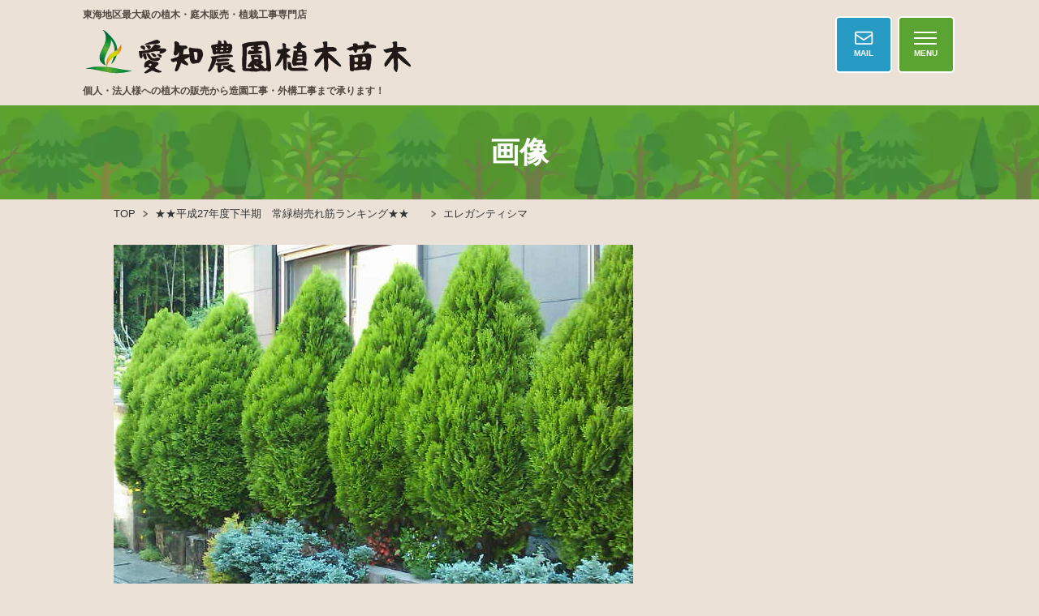

--- FILE ---
content_type: text/html; charset=UTF-8
request_url: https://www.aichinoen.com/blog/news/3751/attachment/sn3i0132/
body_size: 10942
content:

<!DOCTYPE html>
<html dir="ltr" lang="ja" prefix="og: https://ogp.me/ns#"><head>
<meta charset="utf-8">
<meta name="viewport" content="width=device-width, initial-scale=0.7,maximum-scale=2,minimum-scale=0.6">


<!-- 2022.09.17追加(高速化改善) -->
<!-- デスクトップ時に先読み -->
    <link rel="preload" as="font" href="https://www.aichinoen.com/wp-content/themes/sora/css/NotoSansJP-Black.woff2" crossorigin>

<!-- 2022.09.17追加ここまで -->

	<style>img:is([sizes="auto" i], [sizes^="auto," i]) { contain-intrinsic-size: 3000px 1500px }</style>
	
		<!-- All in One SEO 4.8.9 - aioseo.com -->
		<title>エレガンティシマ | 稲沢市の愛知農園</title>
	<meta name="robots" content="max-image-preview:large" />
	<meta name="author" content="ujinaga"/>
	<meta name="google-site-verification" content="0BU8qKldF_x2HoA-LcDo8SYie2NaHoqBOKXMzA3m6kY" />
	<link rel="canonical" href="https://www.aichinoen.com/blog/news/3751/attachment/sn3i0132/" />
	<meta name="generator" content="All in One SEO (AIOSEO) 4.8.9" />
		<meta property="og:locale" content="ja_JP" />
		<meta property="og:site_name" content="稲沢市の愛知農園 | 日本４大植木産地の１つである稲沢市の植木屋、愛知農園植木苗木株式会社です。愛知･名古屋･岐阜･三重地区最大級の庭木販売農場でお気に入りの１本が必ず見つかるはず！さらに、農場直販で激安卸価格！庭木の販売から植栽などの造園、外構、エクステリア工事まで、お庭のことは何でも承ります。" />
		<meta property="og:type" content="article" />
		<meta property="og:title" content="エレガンティシマ | 稲沢市の愛知農園" />
		<meta property="og:url" content="https://www.aichinoen.com/blog/news/3751/attachment/sn3i0132/" />
		<meta property="article:published_time" content="2016-01-16T07:07:20+00:00" />
		<meta property="article:modified_time" content="2016-01-16T07:08:34+00:00" />
		<meta property="article:publisher" content="https://www.facebook.com/aichinoen" />
		<meta name="twitter:card" content="summary" />
		<meta name="twitter:title" content="エレガンティシマ | 稲沢市の愛知農園" />
		<script type="application/ld+json" class="aioseo-schema">
			{"@context":"https:\/\/schema.org","@graph":[{"@type":"BreadcrumbList","@id":"https:\/\/www.aichinoen.com\/blog\/news\/3751\/attachment\/sn3i0132\/#breadcrumblist","itemListElement":[{"@type":"ListItem","@id":"https:\/\/www.aichinoen.com#listItem","position":1,"name":"\u30db\u30fc\u30e0","item":"https:\/\/www.aichinoen.com","nextItem":{"@type":"ListItem","@id":"https:\/\/www.aichinoen.com\/blog\/news\/3751\/attachment\/sn3i0132\/#listItem","name":"\u30a8\u30ec\u30ac\u30f3\u30c6\u30a3\u30b7\u30de"}},{"@type":"ListItem","@id":"https:\/\/www.aichinoen.com\/blog\/news\/3751\/attachment\/sn3i0132\/#listItem","position":2,"name":"\u30a8\u30ec\u30ac\u30f3\u30c6\u30a3\u30b7\u30de","previousItem":{"@type":"ListItem","@id":"https:\/\/www.aichinoen.com#listItem","name":"\u30db\u30fc\u30e0"}}]},{"@type":"ItemPage","@id":"https:\/\/www.aichinoen.com\/blog\/news\/3751\/attachment\/sn3i0132\/#itempage","url":"https:\/\/www.aichinoen.com\/blog\/news\/3751\/attachment\/sn3i0132\/","name":"\u30a8\u30ec\u30ac\u30f3\u30c6\u30a3\u30b7\u30de | \u7a32\u6ca2\u5e02\u306e\u611b\u77e5\u8fb2\u5712","inLanguage":"ja","isPartOf":{"@id":"https:\/\/www.aichinoen.com\/#website"},"breadcrumb":{"@id":"https:\/\/www.aichinoen.com\/blog\/news\/3751\/attachment\/sn3i0132\/#breadcrumblist"},"author":{"@id":"https:\/\/www.aichinoen.com\/blog\/author\/ujinaga\/#author"},"creator":{"@id":"https:\/\/www.aichinoen.com\/blog\/author\/ujinaga\/#author"},"datePublished":"2016-01-16T16:07:20+09:00","dateModified":"2016-01-16T16:08:34+09:00"},{"@type":"Organization","@id":"https:\/\/www.aichinoen.com\/#organization","name":"\u611b\u77e5\u8fb2\u5712\u690d\u6728\u82d7\u6728\u682a\u5f0f\u4f1a\u793e","description":"\u65e5\u672c\uff14\u5927\u690d\u6728\u7523\u5730\u306e\uff11\u3064\u3067\u3042\u308b\u7a32\u6ca2\u5e02\u306e\u690d\u6728\u5c4b\u3001\u611b\u77e5\u8fb2\u5712\u690d\u6728\u82d7\u6728\u682a\u5f0f\u4f1a\u793e\u3067\u3059\u3002\u611b\u77e5\uff65\u540d\u53e4\u5c4b\uff65\u5c90\u961c\uff65\u4e09\u91cd\u5730\u533a\u6700\u5927\u7d1a\u306e\u5ead\u6728\u8ca9\u58f2\u8fb2\u5834\u3067\u304a\u6c17\u306b\u5165\u308a\u306e\uff11\u672c\u304c\u5fc5\u305a\u898b\u3064\u304b\u308b\u306f\u305a\uff01\u3055\u3089\u306b\u3001\u8fb2\u5834\u76f4\u8ca9\u3067\u6fc0\u5b89\u5378\u4fa1\u683c\uff01\u5ead\u6728\u306e\u8ca9\u58f2\u304b\u3089\u690d\u683d\u306a\u3069\u306e\u9020\u5712\u3001\u5916\u69cb\u3001\u30a8\u30af\u30b9\u30c6\u30ea\u30a2\u5de5\u4e8b\u307e\u3067\u3001\u304a\u5ead\u306e\u3053\u3068\u306f\u4f55\u3067\u3082\u627f\u308a\u307e\u3059\u3002","url":"https:\/\/www.aichinoen.com\/","telephone":"+81587361691","logo":{"@type":"ImageObject","url":"https:\/\/www.aichinoen.com\/wp-content\/uploads\/2013\/12\/logo1000x1000-.jpg","@id":"https:\/\/www.aichinoen.com\/blog\/news\/3751\/attachment\/sn3i0132\/#organizationLogo","width":1000,"height":1000},"image":{"@id":"https:\/\/www.aichinoen.com\/blog\/news\/3751\/attachment\/sn3i0132\/#organizationLogo"},"sameAs":["https:\/\/www.facebook.com\/aichinoen","https:\/\/www.instagram.com\/aichinoen"]},{"@type":"Person","@id":"https:\/\/www.aichinoen.com\/blog\/author\/ujinaga\/#author","url":"https:\/\/www.aichinoen.com\/blog\/author\/ujinaga\/","name":"ujinaga","image":{"@type":"ImageObject","@id":"https:\/\/www.aichinoen.com\/blog\/news\/3751\/attachment\/sn3i0132\/#authorImage","url":"https:\/\/secure.gravatar.com\/avatar\/fc4c908de7bf9673a333447465be3485dbf41e7f9a3818f4e0072163e89e8983?s=96&d=mm&r=g","width":96,"height":96,"caption":"ujinaga"}},{"@type":"WebSite","@id":"https:\/\/www.aichinoen.com\/#website","url":"https:\/\/www.aichinoen.com\/","name":"\u7a32\u6ca2\u5e02\u306e\u611b\u77e5\u8fb2\u5712","description":"\u65e5\u672c\uff14\u5927\u690d\u6728\u7523\u5730\u306e\uff11\u3064\u3067\u3042\u308b\u7a32\u6ca2\u5e02\u306e\u690d\u6728\u5c4b\u3001\u611b\u77e5\u8fb2\u5712\u690d\u6728\u82d7\u6728\u682a\u5f0f\u4f1a\u793e\u3067\u3059\u3002\u611b\u77e5\uff65\u540d\u53e4\u5c4b\uff65\u5c90\u961c\uff65\u4e09\u91cd\u5730\u533a\u6700\u5927\u7d1a\u306e\u5ead\u6728\u8ca9\u58f2\u8fb2\u5834\u3067\u304a\u6c17\u306b\u5165\u308a\u306e\uff11\u672c\u304c\u5fc5\u305a\u898b\u3064\u304b\u308b\u306f\u305a\uff01\u3055\u3089\u306b\u3001\u8fb2\u5834\u76f4\u8ca9\u3067\u6fc0\u5b89\u5378\u4fa1\u683c\uff01\u5ead\u6728\u306e\u8ca9\u58f2\u304b\u3089\u690d\u683d\u306a\u3069\u306e\u9020\u5712\u3001\u5916\u69cb\u3001\u30a8\u30af\u30b9\u30c6\u30ea\u30a2\u5de5\u4e8b\u307e\u3067\u3001\u304a\u5ead\u306e\u3053\u3068\u306f\u4f55\u3067\u3082\u627f\u308a\u307e\u3059\u3002","inLanguage":"ja","publisher":{"@id":"https:\/\/www.aichinoen.com\/#organization"}}]}
		</script>
		<!-- All in One SEO -->

<link rel="alternate" type="application/rss+xml" title="稲沢市の愛知農園 &raquo; エレガンティシマ のコメントのフィード" href="https://www.aichinoen.com/blog/news/3751/attachment/sn3i0132/feed/" />
		<!-- This site uses the Google Analytics by MonsterInsights plugin v9.9.0 - Using Analytics tracking - https://www.monsterinsights.com/ -->
		<!-- Note: MonsterInsights is not currently configured on this site. The site owner needs to authenticate with Google Analytics in the MonsterInsights settings panel. -->
					<!-- No tracking code set -->
				<!-- / Google Analytics by MonsterInsights -->
		<style id='classic-theme-styles-inline-css' type='text/css'>
/*! This file is auto-generated */
.wp-block-button__link{color:#fff;background-color:#32373c;border-radius:9999px;box-shadow:none;text-decoration:none;padding:calc(.667em + 2px) calc(1.333em + 2px);font-size:1.125em}.wp-block-file__button{background:#32373c;color:#fff;text-decoration:none}
</style>
<style id='global-styles-inline-css' type='text/css'>
:root{--wp--preset--aspect-ratio--square: 1;--wp--preset--aspect-ratio--4-3: 4/3;--wp--preset--aspect-ratio--3-4: 3/4;--wp--preset--aspect-ratio--3-2: 3/2;--wp--preset--aspect-ratio--2-3: 2/3;--wp--preset--aspect-ratio--16-9: 16/9;--wp--preset--aspect-ratio--9-16: 9/16;--wp--preset--color--black: #000000;--wp--preset--color--cyan-bluish-gray: #abb8c3;--wp--preset--color--white: #ffffff;--wp--preset--color--pale-pink: #f78da7;--wp--preset--color--vivid-red: #cf2e2e;--wp--preset--color--luminous-vivid-orange: #ff6900;--wp--preset--color--luminous-vivid-amber: #fcb900;--wp--preset--color--light-green-cyan: #7bdcb5;--wp--preset--color--vivid-green-cyan: #00d084;--wp--preset--color--pale-cyan-blue: #8ed1fc;--wp--preset--color--vivid-cyan-blue: #0693e3;--wp--preset--color--vivid-purple: #9b51e0;--wp--preset--gradient--vivid-cyan-blue-to-vivid-purple: linear-gradient(135deg,rgba(6,147,227,1) 0%,rgb(155,81,224) 100%);--wp--preset--gradient--light-green-cyan-to-vivid-green-cyan: linear-gradient(135deg,rgb(122,220,180) 0%,rgb(0,208,130) 100%);--wp--preset--gradient--luminous-vivid-amber-to-luminous-vivid-orange: linear-gradient(135deg,rgba(252,185,0,1) 0%,rgba(255,105,0,1) 100%);--wp--preset--gradient--luminous-vivid-orange-to-vivid-red: linear-gradient(135deg,rgba(255,105,0,1) 0%,rgb(207,46,46) 100%);--wp--preset--gradient--very-light-gray-to-cyan-bluish-gray: linear-gradient(135deg,rgb(238,238,238) 0%,rgb(169,184,195) 100%);--wp--preset--gradient--cool-to-warm-spectrum: linear-gradient(135deg,rgb(74,234,220) 0%,rgb(151,120,209) 20%,rgb(207,42,186) 40%,rgb(238,44,130) 60%,rgb(251,105,98) 80%,rgb(254,248,76) 100%);--wp--preset--gradient--blush-light-purple: linear-gradient(135deg,rgb(255,206,236) 0%,rgb(152,150,240) 100%);--wp--preset--gradient--blush-bordeaux: linear-gradient(135deg,rgb(254,205,165) 0%,rgb(254,45,45) 50%,rgb(107,0,62) 100%);--wp--preset--gradient--luminous-dusk: linear-gradient(135deg,rgb(255,203,112) 0%,rgb(199,81,192) 50%,rgb(65,88,208) 100%);--wp--preset--gradient--pale-ocean: linear-gradient(135deg,rgb(255,245,203) 0%,rgb(182,227,212) 50%,rgb(51,167,181) 100%);--wp--preset--gradient--electric-grass: linear-gradient(135deg,rgb(202,248,128) 0%,rgb(113,206,126) 100%);--wp--preset--gradient--midnight: linear-gradient(135deg,rgb(2,3,129) 0%,rgb(40,116,252) 100%);--wp--preset--font-size--small: 13px;--wp--preset--font-size--medium: 20px;--wp--preset--font-size--large: 36px;--wp--preset--font-size--x-large: 42px;--wp--preset--spacing--20: 0.44rem;--wp--preset--spacing--30: 0.67rem;--wp--preset--spacing--40: 1rem;--wp--preset--spacing--50: 1.5rem;--wp--preset--spacing--60: 2.25rem;--wp--preset--spacing--70: 3.38rem;--wp--preset--spacing--80: 5.06rem;--wp--preset--shadow--natural: 6px 6px 9px rgba(0, 0, 0, 0.2);--wp--preset--shadow--deep: 12px 12px 50px rgba(0, 0, 0, 0.4);--wp--preset--shadow--sharp: 6px 6px 0px rgba(0, 0, 0, 0.2);--wp--preset--shadow--outlined: 6px 6px 0px -3px rgba(255, 255, 255, 1), 6px 6px rgba(0, 0, 0, 1);--wp--preset--shadow--crisp: 6px 6px 0px rgba(0, 0, 0, 1);}:where(.is-layout-flex){gap: 0.5em;}:where(.is-layout-grid){gap: 0.5em;}body .is-layout-flex{display: flex;}.is-layout-flex{flex-wrap: wrap;align-items: center;}.is-layout-flex > :is(*, div){margin: 0;}body .is-layout-grid{display: grid;}.is-layout-grid > :is(*, div){margin: 0;}:where(.wp-block-columns.is-layout-flex){gap: 2em;}:where(.wp-block-columns.is-layout-grid){gap: 2em;}:where(.wp-block-post-template.is-layout-flex){gap: 1.25em;}:where(.wp-block-post-template.is-layout-grid){gap: 1.25em;}.has-black-color{color: var(--wp--preset--color--black) !important;}.has-cyan-bluish-gray-color{color: var(--wp--preset--color--cyan-bluish-gray) !important;}.has-white-color{color: var(--wp--preset--color--white) !important;}.has-pale-pink-color{color: var(--wp--preset--color--pale-pink) !important;}.has-vivid-red-color{color: var(--wp--preset--color--vivid-red) !important;}.has-luminous-vivid-orange-color{color: var(--wp--preset--color--luminous-vivid-orange) !important;}.has-luminous-vivid-amber-color{color: var(--wp--preset--color--luminous-vivid-amber) !important;}.has-light-green-cyan-color{color: var(--wp--preset--color--light-green-cyan) !important;}.has-vivid-green-cyan-color{color: var(--wp--preset--color--vivid-green-cyan) !important;}.has-pale-cyan-blue-color{color: var(--wp--preset--color--pale-cyan-blue) !important;}.has-vivid-cyan-blue-color{color: var(--wp--preset--color--vivid-cyan-blue) !important;}.has-vivid-purple-color{color: var(--wp--preset--color--vivid-purple) !important;}.has-black-background-color{background-color: var(--wp--preset--color--black) !important;}.has-cyan-bluish-gray-background-color{background-color: var(--wp--preset--color--cyan-bluish-gray) !important;}.has-white-background-color{background-color: var(--wp--preset--color--white) !important;}.has-pale-pink-background-color{background-color: var(--wp--preset--color--pale-pink) !important;}.has-vivid-red-background-color{background-color: var(--wp--preset--color--vivid-red) !important;}.has-luminous-vivid-orange-background-color{background-color: var(--wp--preset--color--luminous-vivid-orange) !important;}.has-luminous-vivid-amber-background-color{background-color: var(--wp--preset--color--luminous-vivid-amber) !important;}.has-light-green-cyan-background-color{background-color: var(--wp--preset--color--light-green-cyan) !important;}.has-vivid-green-cyan-background-color{background-color: var(--wp--preset--color--vivid-green-cyan) !important;}.has-pale-cyan-blue-background-color{background-color: var(--wp--preset--color--pale-cyan-blue) !important;}.has-vivid-cyan-blue-background-color{background-color: var(--wp--preset--color--vivid-cyan-blue) !important;}.has-vivid-purple-background-color{background-color: var(--wp--preset--color--vivid-purple) !important;}.has-black-border-color{border-color: var(--wp--preset--color--black) !important;}.has-cyan-bluish-gray-border-color{border-color: var(--wp--preset--color--cyan-bluish-gray) !important;}.has-white-border-color{border-color: var(--wp--preset--color--white) !important;}.has-pale-pink-border-color{border-color: var(--wp--preset--color--pale-pink) !important;}.has-vivid-red-border-color{border-color: var(--wp--preset--color--vivid-red) !important;}.has-luminous-vivid-orange-border-color{border-color: var(--wp--preset--color--luminous-vivid-orange) !important;}.has-luminous-vivid-amber-border-color{border-color: var(--wp--preset--color--luminous-vivid-amber) !important;}.has-light-green-cyan-border-color{border-color: var(--wp--preset--color--light-green-cyan) !important;}.has-vivid-green-cyan-border-color{border-color: var(--wp--preset--color--vivid-green-cyan) !important;}.has-pale-cyan-blue-border-color{border-color: var(--wp--preset--color--pale-cyan-blue) !important;}.has-vivid-cyan-blue-border-color{border-color: var(--wp--preset--color--vivid-cyan-blue) !important;}.has-vivid-purple-border-color{border-color: var(--wp--preset--color--vivid-purple) !important;}.has-vivid-cyan-blue-to-vivid-purple-gradient-background{background: var(--wp--preset--gradient--vivid-cyan-blue-to-vivid-purple) !important;}.has-light-green-cyan-to-vivid-green-cyan-gradient-background{background: var(--wp--preset--gradient--light-green-cyan-to-vivid-green-cyan) !important;}.has-luminous-vivid-amber-to-luminous-vivid-orange-gradient-background{background: var(--wp--preset--gradient--luminous-vivid-amber-to-luminous-vivid-orange) !important;}.has-luminous-vivid-orange-to-vivid-red-gradient-background{background: var(--wp--preset--gradient--luminous-vivid-orange-to-vivid-red) !important;}.has-very-light-gray-to-cyan-bluish-gray-gradient-background{background: var(--wp--preset--gradient--very-light-gray-to-cyan-bluish-gray) !important;}.has-cool-to-warm-spectrum-gradient-background{background: var(--wp--preset--gradient--cool-to-warm-spectrum) !important;}.has-blush-light-purple-gradient-background{background: var(--wp--preset--gradient--blush-light-purple) !important;}.has-blush-bordeaux-gradient-background{background: var(--wp--preset--gradient--blush-bordeaux) !important;}.has-luminous-dusk-gradient-background{background: var(--wp--preset--gradient--luminous-dusk) !important;}.has-pale-ocean-gradient-background{background: var(--wp--preset--gradient--pale-ocean) !important;}.has-electric-grass-gradient-background{background: var(--wp--preset--gradient--electric-grass) !important;}.has-midnight-gradient-background{background: var(--wp--preset--gradient--midnight) !important;}.has-small-font-size{font-size: var(--wp--preset--font-size--small) !important;}.has-medium-font-size{font-size: var(--wp--preset--font-size--medium) !important;}.has-large-font-size{font-size: var(--wp--preset--font-size--large) !important;}.has-x-large-font-size{font-size: var(--wp--preset--font-size--x-large) !important;}
:where(.wp-block-post-template.is-layout-flex){gap: 1.25em;}:where(.wp-block-post-template.is-layout-grid){gap: 1.25em;}
:where(.wp-block-columns.is-layout-flex){gap: 2em;}:where(.wp-block-columns.is-layout-grid){gap: 2em;}
:root :where(.wp-block-pullquote){font-size: 1.5em;line-height: 1.6;}
</style>
<link rel="https://api.w.org/" href="https://www.aichinoen.com/wp-json/" /><link rel="alternate" title="JSON" type="application/json" href="https://www.aichinoen.com/wp-json/wp/v2/media/3757" /><link rel="EditURI" type="application/rsd+xml" title="RSD" href="https://www.aichinoen.com/xmlrpc.php?rsd" />
<meta name="generator" content="WordPress 6.8.3" />
<link rel='shortlink' href='https://www.aichinoen.com/?p=3757' />
<link rel="alternate" title="oEmbed (JSON)" type="application/json+oembed" href="https://www.aichinoen.com/wp-json/oembed/1.0/embed?url=https%3A%2F%2Fwww.aichinoen.com%2Fblog%2Fnews%2F3751%2Fattachment%2Fsn3i0132%2F" />
<link rel="alternate" title="oEmbed (XML)" type="text/xml+oembed" href="https://www.aichinoen.com/wp-json/oembed/1.0/embed?url=https%3A%2F%2Fwww.aichinoen.com%2Fblog%2Fnews%2F3751%2Fattachment%2Fsn3i0132%2F&#038;format=xml" />
<link rel="icon" type="image/vnd.microsoft.icon" href="https://www.aichinoen.com/wp-content/themes/sora/images/common/favicon.ico">
<link rel="apple-touch-icon" sizes="180x180" href="https://www.aichinoen.com/wp-content/themes/sora/images/common/apple-touch-icon.png" />

    <link rel="preload" href="https://www.aichinoen.com/wp-content/themes/sora/css/style.css" as="style" onload="this.onload=null;this.rel='stylesheet'">
    <noscript><link rel="stylesheet" href="https://www.aichinoen.com/wp-content/themes/sora/css/style.css"></noscript> 

    <link href="https://www.aichinoen.com/wp-content/themes/sora/css/first.css?20220811" rel="stylesheet" type="text/css" />

    <!-- GoogleFont無効化2022.09.17 -->
        <!-- <script>
    window.WebFontConfig = {
      google: { families: ['Noto+Sans+JP:900'] },
      active: function() {
        sessionStorage.fonts = true;
      }
    };

    (function() {
      var wf = document.createElement('script');
      wf.src = 'https://ajax.googleapis.com/ajax/libs/webfont/1.6.26/webfont.js';
      wf.type = 'text/javascript';
      wf.async = 'true';
      var s = document.getElementsByTagName('script')[0];
      s.parentNode.insertBefore(wf, s);
    })();
    </script> -->
        
        <link rel="preload" href="https://www.aichinoen.com/wp-content/themes/sora/css/page.css" as="style" onload="this.onload=null;this.rel='stylesheet'">
    <noscript><link rel="stylesheet" href="https://www.aichinoen.com/wp-content/themes/sora/css/page.css"></noscript>    
    <script type="application/ld+json">
    {
      "@context": "https://schema.org",
      "@type": "BreadcrumbList",
      "itemListElement": [{
"@type": "ListItem",
"position" :"1",
"name":"愛知農園植木苗木",
"item":"https://www.aichinoen.com/"
},{
"@type": "ListItem",
"position" :"2",
"name":"★★平成27年度下半期　常緑樹売れ筋ランキング★★　",
"item":"https://www.aichinoen.com/blog/news/3751/"
},{
"@type": "ListItem",
"position" :"3",
"name":"エレガンティシマ"
}]
}
    </script><meta name="google-site-verification" content="SQM_1TJyf_v7fHlAe1AbyNC7M3mhxNPj8-oEtsj6IR4" />
<!-- Google Tag Manager -->
<script>(function(w,d,s,l,i){w[l]=w[l]||[];w[l].push({'gtm.start':
new Date().getTime(),event:'gtm.js'});var f=d.getElementsByTagName(s)[0],
j=d.createElement(s),dl=l!='dataLayer'?'&l='+l:'';j.async=true;j.src=
'https://www.googletagmanager.com/gtm.js?id='+i+dl;f.parentNode.insertBefore(j,f);
})(window,document,'script','dataLayer','GTM-KWQ2TXK');</script>
<!-- End Google Tag Manager -->
<!-- Global site tag (gtag.js) - Google Analytics -->
<script async src="https://www.googletagmanager.com/gtag/js?id=G-Q9K11QWSS9"></script>
<script>
  window.dataLayer = window.dataLayer || [];
  function gtag(){dataLayer.push(arguments);}
  gtag('js', new Date());

  gtag('config', 'G-Q9K11QWSS9');
</script>
</head>

<body class="attachment page">
<!-- Google Tag Manager (noscript) -->
<noscript><iframe src="https://www.googletagmanager.com/ns.html?id=GTM-KWQ2TXK"
height="0" width="0" style="display:none;visibility:hidden"></iframe></noscript>
<!-- End Google Tag Manager (noscript) -->
<header class="clearfix">
    <div class="box">	
		<div class="tx">東海地区最大級の植木・庭木販売・植栽工事専門店</div>
        <div class="logo">
            <a href="https://www.aichinoen.com">
                <picture><source srcset='https://www.aichinoen.com/wp-content/themes/sora/images/common/logo.webp' type='image/webp' width='409' height='56' ><img src='https://www.aichinoen.com/wp-content/themes/sora/images/common/logo.png' alt='エレガンティシマ｜稲沢市の愛知農園'   width='409' height='56' loading='lazy'></picture>            </a>
        </div>
		<h1 class="tx">個人・法人様への植木の販売から造園工事・外構工事まで承ります！</h1>        
    </div>  
	
	<div class="rightBox">		
        <ul class="subNav">
            <li><a href="https://www.aichinoen.com/recruit/">採用情報</a></li>
            <li><a href="https://www.aichinoen.com/faq/">よくある質問</a></li>
            <li><a href="https://www.aichinoen.com/company/">会社概要</a></li>
            <li><a href="https://www.aichinoen.com/access/">アクセス</a></li>
            <!-- <li><a href="/chinese/" target="_blank">中文</a></li> -->
        </ul>
		<div class="b_box clearfix">                
            <div class="contactBox">
                <div class="inbox"><a href="https://www.aichinoen.com/contact/">MAIL</a></div>
				<div class="inbox inBox1 gmenu_btn">
					<span></span>
                    <span></span>
                    <span></span>
					<p class="tx">MENU</p>
				</div>
            </div>
			<div class="telBox">
                <picture><source srcset='https://www.aichinoen.com/wp-content/themes/sora/images/common/head_tel.webp' type='image/webp' width='508' height='53' ><img src='https://www.aichinoen.com/wp-content/themes/sora/images/common/head_tel.png' alt=''   width='508' height='53'></picture><br>
                <div class="tx">【営業時間】午前8：00～午後19：00　【定休日】平日・土日祝に関わらず営業</div>
            </div>  
		</div>
	</div>	
	
    <nav>
		<div class="menu">
			<div class="logo_menu">
			<picture><source srcset='https://www.aichinoen.com/wp-content/themes/sora/images/common/logo_w.webp' type='image/webp' width='439' height='70' ><img src='https://www.aichinoen.com/wp-content/themes/sora/images/common/logo_w.png' alt='愛知農園'   width='439' height='70' loading='lazy'></picture>			</div>
			
			<div class="par">愛知農園について</div>
			<div class="chi">
				<ul>
                    <li><a href="https://www.aichinoen.com/noen/">愛知農園とは？</a></li>
                    <li><a href="https://www.aichinoen.com/feature/tree/">取扱樹⽊</a></li>
					<li><a href="https://www.aichinoen.com/feature/">植⽊販売7つの特徴</a> </li>
					<li><a href="https://www.aichinoen.com/noen/flow/">ご注⽂の流れ</a></li>
					<li><a href="https://www.aichinoen.com/feature/price-mechanism/">庭⽊の料⾦の仕組み</a></li>
					<li><a href="https://www.aichinoen.com/exterior/voice/">お客様の声</a></li>
					<li><a href="https://www.aichinoen.com/case/">施⼯事例</a></li>
					<li><a href="https://www.aichinoen.com/plan/delivery/">植栽・植木販売対応エリア</a></li>
					<li><a href="https://www.aichinoen.com/exterior/exterior_area/">外構工事対応エリア</a></li>
					<li><a href="https://www.aichinoen.com/service-landscaping/maintenance/">お庭のお手入れ対応エリア</a></li>
					<li><a href="https://www.aichinoen.com/faq/">よくある質問</a></li>

                </ul>
			</div>
			<div class="par">サービス</div>
			<div class="chi">
				<ul>
                    <li><a href="https://www.aichinoen.com/plan/">植栽・造園工事</a></li>
                    <li><a href="https://www.aichinoen.com/exterior/">外構‧エクステリア⼯事</a></li>
					<li><a href="https://www.aichinoen.com/service-landscaping/">お庭メンテナンス</a></li>
					<li><a href="https://www.aichinoen.com/exterior/service-exterior/">ワンポイント外構</a></li>
					<li><a href="https://www.aichinoen.com/feature/corporation/">法⼈‧海外向け事業</a></li>
					<li><a href="https://www.aichinoen.com/plan/publicworks/">公共‧⼤規模造園⼯事事業</a></li>
					<li><a href="https://www.aichinoen.com/lp/shokusai/" target="_blank">植栽提携サービス</a></li>
                </ul>
			</div>
			<div class="par">会社情報</div>
			<div class="chi">
				<ul>
                    <li><a href="https://www.aichinoen.com/company/">会社概要</a></li>
                    <li><a href="https://www.aichinoen.com/access/">アクセス</a></li>
                    <li><a href="https://www.aichinoen.com/recruit/">採⽤情報</a></li>
                    <li><a href="https://www.aichinoen.com/blog/">庭づくりお役立ち情報</a></li>
                    <li><a href="https://www.aichinoen.com/info/">新着情報‧メディア掲載情報</a></li>
                </ul>
			</div>
			<div class="par">その他</div>
			<div class="chi">
				<ul>
                    <li><a href="https://www.aichinoen.com/contact/">無料相談‧来園予約</a></li>
                    <li><a href="https://www.aichinoen.com/feature/siryou/">資料請求</a></li>
					<li><a href="https://www.aichinoen.com/plan/photo/">植栽フォトシミュレーション</a></li>
                    <li><a href="https://www.aichinoen.com/privacy/">個⼈情報保護⽅針</a></li>
                    <li><a href="https://www.aichinoen.com/law/">特定商取引法に基づく表⽰</a></li>
                </ul>
			</div>       
			
			<div class="snsBox">
				<a href="https://www.facebook.com/aichinoen-109752030645495/" target="_blank"><picture><source srcset='https://www.aichinoen.com/wp-content/themes/sora/images/common/sns_menu1.webp' type='image/webp' width='45' height='45' ><img src='https://www.aichinoen.com/wp-content/themes/sora/images/common/sns_menu1.png' alt='Facebook'   width='45' height='45' loading='lazy'></picture></a>
				<a href="https://www.instagram.com/aichinoen/" target="_blank"><picture><source srcset='https://www.aichinoen.com/wp-content/themes/sora/images/common/sns_menu2.webp' type='image/webp' width='45' height='45' ><img src='https://www.aichinoen.com/wp-content/themes/sora/images/common/sns_menu2.png' alt='Facebook'   width='45' height='45' loading='lazy'></picture></a>
			</div>
		</div>
    </nav>
	
	<div class="spbox">ご来園は完全予約制になっております</div>
</header>
	
	
	
	
	
<div class="pageMain">
    <h2 class="mainT">
    画像    </h2>
</div>
	
<div class="breadNav"><div class="bread_crumb clearfix">
	<span class="level-1 top"><a href="https://www.aichinoen.com/">TOP</a></span>
	<span class="level-2 sub"><a href="https://www.aichinoen.com/blog/news/3751/">★★平成27年度下半期　常緑樹売れ筋ランキング★★　</a></span>
	<span class="level-3 sub tail current">エレガンティシマ</span>
</div></div>
  

<section id="container" class="clearfix">    
  
<div class='inner'><img width="640" height="480" src="https://www.aichinoen.com/wp-content/uploads/2016/01/bb9836ad875340ffb9b63a82a0841089.jpg" class="attachment-full size-full" alt="" decoding="async" fetchpriority="high" /></div></section>


<div class="link_box1 inner">	
	<div class="inBox1">
		<div class="in">
			<div class="btn1"><a href="tel:0587360413" onclick="ga('send' , 'event' , 'Inbound' , 'Call' , '0587360413' );"><picture><source srcset='https://www.aichinoen.com/wp-content/themes/sora/images/top/link1.webp' type='image/webp' width='285' height='63' ><img src='https://www.aichinoen.com/wp-content/themes/sora/images/top/link1.png' alt=''   width='285' height='63' loading='lazy'></picture></a></div>
			<div class="btn2"><a href="tel:0587361691" onclick="ga('send' , 'event' , 'Inbound' , 'Call' , '0587361691' );"><picture><source media='(min-width: 768px)' srcset='https://www.aichinoen.com/wp-content/themes/sora/images/top/link2.webp' type='image/webp' width='222' height='63'><source media='(min-width: 321px)' srcset='https://www.aichinoen.com/wp-content/themes/sora/images/top/link2_sp.webp' type='image/webp' width='331' height='63'><img src='https://www.aichinoen.com/wp-content/themes/sora/images/top/link2.png' alt=''   width='222' height='63' loading='lazy'></picture></a></div>
		</div>
		<p class="brpc">【営業時間】午前8：00～午後19：00　<br>【定休日】平日・土日祝に関わらず営業</p>
	</div>
	<div class="inBox2">
		<div class="btn btn1"><a href="https://www.aichinoen.com/feature/siryou/">資料請求はコチラ</a></div>
		<div class="btn btn2"><a href="https://www.aichinoen.com/contact/syokusaiueki/">農場見学や無料植栽相談はコチラ</a></div>
		<div class="btn btn3 brDel"><a href="https://www.aichinoen.com/contact/gaikouzouen/">外構・庭造りについての<br>相談・見積依頼はコチラ</a></div>
	</div>
</div>

<footer>
	
	<div class="bottomBox">
        <div class="inner">
			
			<div class="box">
                <div class="tx">愛知農園について</div>
				<div class="nav">
					<a href="https://www.aichinoen.com/noen/">愛知農園とは？</a> ｜ <a href="https://www.aichinoen.com/feature/">植⽊販売7つの特徴</a> ｜ <a href="https://www.aichinoen.com/feature/tree/">取扱樹⽊</a><br>
                    <a href="https://www.aichinoen.com/noen/flow/">ご注⽂の流れ</a> ｜ <a href="https://www.aichinoen.com/feature/price-mechanism/">庭⽊の料⾦の仕組み</a> ｜ <a href="https://www.aichinoen.com/exterior/voice/">お客様の声</a><br>
					<a href="https://www.aichinoen.com/case/">施⼯事例</a> ｜ <a href="https://www.aichinoen.com/plan/delivery/">施工対応エリア</a> ｜ <a href="https://www.aichinoen.com/faq/">よくある質問</a>
				</div>
			</div>
			
			<div class="box">
                <div class="tx">サービス</div>
				<div class="nav">
					<a href="https://www.aichinoen.com/plan/">植栽・造園工事</a> ｜ <a href="https://www.aichinoen.com/exterior/">外構‧エクステリア⼯事</a> ｜ <a href="https://www.aichinoen.com/service-landscaping/">お庭メンテナンス</a><br>
                    <a href="https://www.aichinoen.com/exterior/service-exterior/">ワンポイント外構</a> ｜ <a href="https://www.aichinoen.com/feature/corporation/">法⼈‧海外向け事業</a><br>
					<a href="https://www.aichinoen.com/plan/publicworks/">公共‧⼤規模造園⼯事事業</a> ｜ <a href="https://www.aichinoen.com/lp/shokusai/" target="_blank">植栽提携サービス</a>
				</div>
			</div>
			
			<div class="box">
                <div class="tx">会社情報</div>
				<div class="nav">
					<a href="https://www.aichinoen.com/company/">会社概要</a> ｜ <a href="https://www.aichinoen.com/access/">アクセス</a> ｜ <a href="https://www.aichinoen.com/recruit/">採⽤情報</a> ｜ <a href="https://www.aichinoen.com/blog/">庭づくりお役立ち情報</a> ｜ <a href="https://www.aichinoen.com/info/">新着情報‧メディア掲載情報</a>
				</div>
			</div>
			
			<div class="box">
                <div class="tx">その他</div>
				<div class="nav brDel">
					<a href="https://www.aichinoen.com/contact/">無料相談‧来園予約</a> ｜ <a href="https://www.aichinoen.com/feature/siryou/">資料請求</a> ｜ <a href="https://www.aichinoen.com/plan/photo/">植栽フォトシミュレーション</a>｜<br> <a href="https://www.aichinoen.com/privacy/">個⼈情報保護⽅針</a> ｜ <a href="https://www.aichinoen.com/law/">特定商取引法に基づく表⽰</a>
				</div>
			</div>
			
			<div class="logoBox">
                <a href="https://www.aichinoen.com">
                    <picture><source srcset='https://www.aichinoen.com/wp-content/themes/sora/images/common/logo_w.webp' type='image/webp' width='439' height='70' ><img src='https://www.aichinoen.com/wp-content/themes/sora/images/common/logo_w.png' alt='エレガンティシマ｜稲沢市の愛知農園'   width='439' height='70' loading='lazy'></picture>                </a>
                <div class="tx1">植木の卸販売‧植栽工事専門店</div>
                <div class="tx2">愛知農園はお庭のデパートsmileグループの一員です</div>
			</div>
			
			<div class="snsBox">
				<a href="https://www.facebook.com/aichinoen-109752030645495/" target="_blank"><picture><source srcset='https://www.aichinoen.com/wp-content/themes/sora/images/common/sns1.webp' type='image/webp' width='52' height='52' ><img src='https://www.aichinoen.com/wp-content/themes/sora/images/common/sns1.png' alt='Facebook'   width='52' height='52' loading='lazy'></picture></a>
				<a href="https://www.instagram.com/aichinoen/" target="_blank"><picture><source srcset='https://www.aichinoen.com/wp-content/themes/sora/images/common/sns2.webp' type='image/webp' width='52' height='52' ><img src='https://www.aichinoen.com/wp-content/themes/sora/images/common/sns2.png' alt='Facebook'   width='52' height='52' loading='lazy'></picture></a>
			</div>
			
			<div class="areaBox">
                <div class="tab-area">
                    <div class="tab tab1 active">植栽工事・<br>植木販売の配達</div>
                    <div class="tab tab2">外構工事</div>
                    <div class="tab tab3">お庭のお手入れ・<br>メンテナンス</div>
                </div>
                <div class="content-area">
                    <div class="con con1 show">
						<div class="tx">植栽工事・植木販売の配達　対応エリア</div>
                        <picture><source media='(min-width: 768px)' srcset='https://www.aichinoen.com/wp-content/themes/sora/images/common/area1.webp' type='image/webp' width='486' height='135'><source media='(min-width: 321px)' srcset='https://www.aichinoen.com/wp-content/themes/sora/images/common/area1_sp.webp' type='image/webp' width='242' height='277'><img src='https://www.aichinoen.com/wp-content/themes/sora/images/common/area1.png' alt='エリア'   width='486' height='135' loading='lazy'></picture>						<div class="btn"><a href="https://www.aichinoen.com/plan/delivery/">対応エリアの市区町村を見る</a></div>
                    </div>
                    <div class="con con2">
                        <div class="tx">外構工事　対応エリア</div>
                        <picture><source srcset='https://www.aichinoen.com/wp-content/themes/sora/images/common/area2.webp' type='image/webp' width='244' height='135' ><img src='https://www.aichinoen.com/wp-content/themes/sora/images/common/area2.png' alt='エリア'   width='244' height='135' loading='lazy'></picture>						<div class="btn"><a href="https://www.aichinoen.com/exterior/exterior_area/">対応エリアの市区町村を見る</a></div>
                    </div>
                    <div class="con con3">
                        <div class="tx">お庭のお手入れ・メンテナンス　対応エリア</div>
                        <picture><source srcset='https://www.aichinoen.com/wp-content/themes/sora/images/common/area3.webp' type='image/webp' width='244' height='135' ><img src='https://www.aichinoen.com/wp-content/themes/sora/images/common/area3.png' alt='エリア'   width='244' height='135' loading='lazy'></picture>						<div class="btn"><a href="https://www.aichinoen.com/service-landscaping/maintenance/">対応エリアの市区町村を見る</a></div>
                    </div>
                </div>
			</div>
			
			<div class="amazon"><a href="https://www.amazon.co.jp/dp/4908181292/ref=cm_sw_r_cp_ep_dp_UV3kBbE58747V" target="_blank"><picture><source srcset='https://www.aichinoen.com/wp-content/themes/sora/images/common/footerImg1.webp' type='image/webp' width='320' height='310' ><img src='https://www.aichinoen.com/wp-content/themes/sora/images/common/footerImg1.png' alt='amazon'   width='320' height='310' loading='lazy'></picture></a></div>

		</div>
	</div>
	
	<div class="inner">		
		<div class="box2 groupslide">
            <div class="slide"><a href="https://www.smile-garden1128.com/" target="_blank"><picture><source srcset='https://www.aichinoen.com/wp-content/themes/sora/images/common/footerBnr1.webp' type='image/webp' width='' height='' ><img src='https://www.aichinoen.com/wp-content/themes/sora/images/common/footerBnr1.png' alt=''   width='' height='' loading='lazy'></picture></a></div>
			<div class="slide"><a href="https://www.ex-smilegarden.com" target="_blank"><picture><source srcset='https://www.aichinoen.com/wp-content/themes/sora/images/common/footerBnr2.webp' type='image/webp' width='' height='' ><img src='https://www.aichinoen.com/wp-content/themes/sora/images/common/footerBnr2.png' alt=''   width='' height='' loading='lazy'></picture></a></div>
			<div class="slide"><a href="https://www.smile-gaikou.com" target="_blank"><picture><source srcset='https://www.aichinoen.com/wp-content/themes/sora/images/common/footerBnr3.webp' type='image/webp' width='' height='' ><img src='https://www.aichinoen.com/wp-content/themes/sora/images/common/footerBnr3.png' alt=''   width='' height='' loading='lazy'></picture></a></div>
			<div class="slide"><a href="https://www.oniwa-smilegroup.jp" target="_blank"><picture><source srcset='https://www.aichinoen.com/wp-content/themes/sora/images/common/footerBnr4.webp' type='image/webp' width='' height='' ><img src='https://www.aichinoen.com/wp-content/themes/sora/images/common/footerBnr4.png' alt=''   width='' height='' loading='lazy'></picture></a></div>
			<div class="slide"><a href="https://www.smile-garden1128.com/partner/" target="_blank"><picture><source srcset='https://www.aichinoen.com/wp-content/themes/sora/images/common/footerBnr5.webp' type='image/webp' width='' height='' ><img src='https://www.aichinoen.com/wp-content/themes/sora/images/common/footerBnr5.png' alt=''   width='' height='' loading='lazy'></picture></a></div>
			<div class="slide"><a href="https://www.aichinoen.com/recruit" target="_blank"><picture><source srcset='https://www.aichinoen.com/wp-content/themes/sora/images/common/footerBnr6.webp' type='image/webp' width='' height='' ><img src='https://www.aichinoen.com/wp-content/themes/sora/images/common/footerBnr6.png' alt=''   width='' height='' loading='lazy'></picture></a></div>
		</div>
	</div>
	
	
    <div class="copy brpc inner">Copyright©2020 AICHINOEN UEKI NAEGI COMPANY All Right reserved.</div>
</footer>



<div class="floatingBox">
	<div class="inner">
		<p class="tx">お問い合わせ先</p>
        <ul>
            <li><a href="tel:0587361691" onclick="ga('send' , 'event' , 'Inbound' , 'Call' , '0587361691' );"><picture><source srcset='https://www.aichinoen.com/wp-content/themes/sora/images/common/footer_tel1.webp' type='image/webp' width='225' height='44' ><img src='https://www.aichinoen.com/wp-content/themes/sora/images/common/footer_tel1.png' alt=''   width='225' height='44' loading='lazy'></picture></a><p>（受付時間）午前8：00～午後19：00 定休日なし</p></li>
            <li><a href="tel:0587360413" onclick="ga('send' , 'event' , 'Inbound' , 'Call' , '0587360413' );"><picture><source srcset='https://www.aichinoen.com/wp-content/themes/sora/images/common/footer_tel2.webp' type='image/webp' width='225' height='44' ><img src='https://www.aichinoen.com/wp-content/themes/sora/images/common/footer_tel2.png' alt=''   width='225' height='44' loading='lazy'></picture></a></li>
            <li><a href="https://www.aichinoen.com/contact/"><picture><source srcset='https://www.aichinoen.com/wp-content/themes/sora/images/common/footer_contact.webp' type='image/webp' width='248' height='44' ><img src='https://www.aichinoen.com/wp-content/themes/sora/images/common/footer_contact.png' alt=''   width='248' height='44' loading='lazy'></picture></a></li>
        </ul>
		<p class="tx2">（電話受付時間）午前8：00～午後19：00 定休日なし</p>
	</div>
	<div id="page-top"><a href="#"><picture><source srcset='https://www.aichinoen.com/wp-content/themes/sora/images/common/page_top.webp' type='image/webp' width='50' height='50' ><img src='https://www.aichinoen.com/wp-content/themes/sora/images/common/page_top.png' alt=''   width='50' height='50' loading='lazy'></picture></a></div>
</div>


<script type="speculationrules">
{"prefetch":[{"source":"document","where":{"and":[{"href_matches":"\/*"},{"not":{"href_matches":["\/wp-*.php","\/wp-admin\/*","\/wp-content\/uploads\/*","\/wp-content\/*","\/wp-content\/plugins\/*","\/wp-content\/themes\/sora\/*","\/*\\?(.+)"]}},{"not":{"selector_matches":"a[rel~=\"nofollow\"]"}},{"not":{"selector_matches":".no-prefetch, .no-prefetch a"}}]},"eagerness":"conservative"}]}
</script>
    <script src="https://ajax.googleapis.com/ajax/libs/jquery/1.12.4/jquery.min.js"></script>

<script src="https://www.aichinoen.com/wp-content/themes/sora/js/lightbox.js" async></script>
<script src="https://www.aichinoen.com/wp-content/themes/sora/js/script.js" async></script>
<script src="https://www.aichinoen.com/wp-content/themes/sora/js/jquery.matchHeight.js" async></script>
<script>setTimeout(function(){jQuery(function(){ jQuery('.mh').matchHeight(); });},1000);</script>
    <script src="https://www.aichinoen.com/wp-content/themes/sora/js/slide/jquery.carouFredSel.js" async></script>
    <script src="https://www.aichinoen.com/wp-content/themes/sora/js/slide/jquery.touchSwipe.min.js" async></script>


    <script src="https://www.aichinoen.com/wp-content/themes/sora/js/slide/flickity.pkgd.min.js" async></script>
    <link rel="preload" href="https://www.aichinoen.com/wp-content/themes/sora/js/slide/flickity.min.css" as="style" onload="this.onload=null;this.rel='stylesheet'">
    <noscript><link rel="stylesheet" href="https://www.aichinoen.com/wp-content/themes/sora/js/slide/flickity.min.css"></noscript>


    <script src="https://www.aichinoen.com/wp-content/themes/sora/js/slide/slick.min.js" async></script>
    <link rel="preload" href="https://www.aichinoen.com/wp-content/themes/sora/js/slide/slick.css" as="style" onload="this.onload=null;this.rel='stylesheet'">
    <noscript><link rel="stylesheet" href="https://www.aichinoen.com/wp-content/themes/sora/js/slide/slick.css"></noscript>

    <!-- 20220920swiper追加 -->
        <!-- 20220920追加swiperここまで -->

        </script>

        <script> 
    jQuery(window).load(function () {	
		if(jQuery('#carousel').length > 0){
            setTimeout(function(){
            jQuery('#carousel').fadeIn().carouFredSel({    
                  width: '100%',
                  height:'auto',
                  responsive: true,
                  items: {
                    visible: 1,	  
                    start: 0
                  },
                  scroll: {
                      fx:"scroll",
                      items: 1,
                      duration: 2000,
                      timeoutDuration: 5000
                  }
            });	
            },800);
		}
    });
    </script>


    

    
    

    <!-- lazyload.jsを無効化(2022.08.10) -->
        <!-- <script src="/js/lazyload.min.js"></script>
    <script>
        jQuery(".lazy").lazyload();
    </script> -->


    <link rel="preload" href="https://cdnjs.cloudflare.com/ajax/libs/animate.css/4.1.1/animate.min.css" as="style" onload="this.onload=null;this.rel='stylesheet'" />


    <!-- aos.jsを無効化(2022.08.11) -->
            <!-- <script src="/js/aos/aos.js" async></script> -->
    <!-- <link rel="preload" href="/js/aos/aos.css" as="style" onload="this.onload=null;this.rel='stylesheet'"> -->
    <!-- <noscript><link rel="stylesheet" href="/js/aos/aos.css"></noscript> -->
    <!-- <script>
	jQuery(function($){
		setTimeout(function($){            
            AOS.init({
                easing: 'ease-in-out-sine',
                delay: 100,
                duration:500,
                disable: window.innerWidth < 1024
            });
        },800);
    });	
    </script> -->
    
        <script src="https://www.aichinoen.com/wp-content/themes/sora/js/modernizr-custom.js" async></script>

    <script>    
    !function(t){"use strict";t.loadCSS||(t.loadCSS=function(){});var e=loadCSS.relpreload={};if(e.support=function(){var e;try{e=t.document.createElement("link").relList.supports("preload")}catch(a){e=!1}return function(){return e}}(),e.bindMediaToggle=function(t){function e(){t.addEventListener?t.removeEventListener("load",e):t.attachEvent&&t.detachEvent("onload",e),t.setAttribute("onload",null),t.media=a}var a=t.media||"all";t.addEventListener?t.addEventListener("load",e):t.attachEvent&&t.attachEvent("onload",e),setTimeout(function(){t.rel="stylesheet",t.media="only x"}),setTimeout(e,3e3)},e.poly=function(){if(!e.support())for(var a=t.document.getElementsByTagName("link"),n=0;n<a.length;n++){var o=a[n];"preload"!==o.rel||"style"!==o.getAttribute("as")||o.getAttribute("data-loadcss")||(o.setAttribute("data-loadcss",!0),e.bindMediaToggle(o))}},!e.support()){e.poly();var a=t.setInterval(e.poly,500);t.addEventListener?t.addEventListener("load",function(){e.poly(),t.clearInterval(a)}):t.attachEvent&&t.attachEvent("onload",function(){e.poly(),t.clearInterval(a)})}"undefined"!=typeof exports?exports.loadCSS=loadCSS:t.loadCSS=loadCSS}("undefined"!=typeof global?global:this);
    </script>
    </body>
</html>